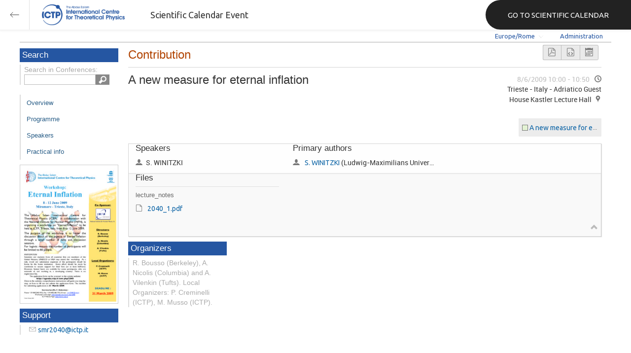

--- FILE ---
content_type: text/html; charset=utf-8
request_url: https://indico.ictp.it/event/a08161/session/1/contribution/1
body_size: 80120
content:
<!DOCTYPE html>



<html xmlns:fb="http://ogp.me/ns/fb#" xmlns:og="http://opengraph.org/schema/">
    <head>
        <title>Workshop: Eternal Inflation | (smr 2040)  (08-12 June 2009)</title>
        <meta http-equiv="X-UA-Compatible" content="IE=edge" />
        <meta name="author" content=”Giorgio Pieretti, pieretti@ictp.it”>
        <link rel="shortcut icon" type="image/x-icon" href="//indico.ictp.it/images/indico.ico">

        <meta http-equiv="Content-Type" content="text/html; charset=utf-8"/>
        <meta content="" name="csrf-token" id="csrf-token"/>




        <script type="text/javascript">
                var TextRoot = "//indico.ictp.it/js/indico/i18n/";
                var ScriptRoot = "//indico.ictp.it/js/";
        </script>

        <!-- Indico specific -->
        <script src="//indico.ictp.it/vars.js" type="text/javascript"></script>
 <!-- Indico Variables -->

        <!-- Page Specific JS files-->
            <script src="/static/assets/js/jquery_code_457497de.min.js" type="text/javascript"></script>

            <script src="/static/assets/js/angular_4e8f140a.min.js" type="text/javascript"></script>

            <script src="/static/assets/js/utils_de0c878e.min.js" type="text/javascript"></script>

            <script src="/static/assets/js/presentation_ec3b0fd6.min.js" type="text/javascript"></script>

            <script src="/static/assets/js/calendar_60cfea1b.min.js" type="text/javascript"></script>

            <script src="/static/assets/js/indico_jquery_56cfc4fb.min.js" type="text/javascript"></script>

            <script src="/static/assets/js/moment_83e7f58e.min.js" type="text/javascript"></script>

            <script src="/static/assets/js/indico_core_f7338c57.min.js" type="text/javascript"></script>

            <script src="/static/assets/js/indico_legacy_9a6eb6fe.min.js" type="text/javascript"></script>

            <script src="/static/assets/js/indico_common_c3e326ec.min.js" type="text/javascript"></script>

            <script src="/static/assets/plugins/search/search__6480fef5.min.js" type="text/javascript"></script>

            <script src="/static/assets/js/indico_display_f2592553.min.js" type="text/javascript"></script>

            <script src="/static/assets/js/indico_materialeditor_2654289b.min.js" type="text/javascript"></script>

            <script src="/static/assets/js/indico_management_30426684.min.js" type="text/javascript"></script>

            <script src="/static/assets/js/indico_materialeditor_2654289b.min.js" type="text/javascript"></script>

            <script src="/static/assets/js/contributions_c3991704.min.js" type="text/javascript"></script>


        <!--[if (gte IE 6)&(lte IE 8)]>
            <script src="//indico.ictp.it/static/assets/js/ie_compatibility_e7d8282a.min.js" type="text/javascript"></script>

        <![endif]-->

    <script type="text/javascript">
      var currentLanguage = 'en_GB';
      loadDictionary(currentLanguage);
    </script>

        <!-- Page Specific CSS files-->
            <link rel="stylesheet" type="text/css" href="/static/assets/css/base_564cc247.min.css">
            <link rel="stylesheet" type="text/css" href="/static/assets/sass/screen_sass_bb3ce8c6.css">
            <link rel="stylesheet" type="text/css" href="/static/assets/sass/contributions_bffcbba8.min.css">
        

        <!-- Page Specific, directly inserted Javascript -->
        <script type="text/javascript">
            
        </script>

        <!-- Indico page-wide global JS variables -->
        <script type="text/javascript">
        
            IndicoGlobalVars.isUserAuthenticated = false;
        </script>

        <!-- Other Page Specific -->
        
        <link rel="stylesheet" type="text/css" href="//indico.ictp.it/css/Conf_Basic.css?1489956573" >
            <script type="text/x-mathjax-config">

MathJax.Hub.Config({
  config: [],
  styleSheets: [],
  styles: {},
  jax: ["input/TeX","output/HTML-CSS"],
  extensions: ["tex2jax.js"],
  preJax: null,
  postJax: null,
  preRemoveClass: "MathJax_Preview",
  showProcessingMessages: true,
  messageStyle: "normal",
  displayAlign: "center",
  displayIndent: "0em",
  delayStartupUntil: "none",
  skipStartupTypeset: true,
  elements: [],
  positionToHash: false,
  showMathMenu: true,
  showMathMenuMSIE: true,

  menuSettings: {
    zoom: "None",        //  when to do MathZoom
    CTRL: false,         //    require CTRL for MathZoom?
    ALT: false,          //    require Alt or Option?
    CMD: false,          //    require CMD?
    Shift: false,        //    require Shift?
    zscale: "200%",      //  the scaling factor for MathZoom
    font: "Auto",        //  what font HTML-CSS should use
    context: "MathJax",  //  or "Browser" for pass-through to browser menu
    mpContext: false,    //  true means pass menu events to MathPlayer in IE
    mpMouse: false,      //  true means pass mouse events to MathPlayer in IE
    texHints: true       //  include class names for TeXAtom elements
  },

  errorSettings: {
    message: ["[Math Processing Error]"], // HTML snippet structure for message to use
    messageId: "MathProcessingError",     // ID of snippet for localization
    style: {color: "#CC0000", "font-style":"italic"}  // style for message
  },

  tex2jax: {
    inlineMath: [
      ['$','$']
    ],

    displayMath: [
      ['$$','$$'],
      ['\\[','\\]']
    ],

    balanceBraces: true,
    skipTags: ["script","noscript","style","textarea","pre","code"],
    ignoreClass: "tex2jax_ignore",
    processClass: "tex2jax_process",
    processEscapes: false,
    processEnvironments: true,
    processRefs: true,

    preview: "TeX"

  },

  asciimath2jax: {

    delimiters: [
      ['`','`']
    ],

    skipTags: ["script","noscript","style","textarea","pre","code"],

    ignoreClass: "asciimath2jax_ignore",

    processClass: "asciimath2jax_process",

    preview: "AsciiMath"

  },

  mml2jax: {

    preview: "alttext"

  },

  jsMath2jax: {

    preview: "TeX"

  },

  TeX: {

    TagSide: "right",

    TagIndent: ".8em",

    MultLineWidth: "85%",

    Macros: {},

    equationNumbers: {
      autoNumber: "none",  // "AMS" for standard AMS environment numbering,
      useLabelIds: true    // make element ID's use \label name rather than equation number
    },

    noErrors: {
      disabled: false,               // set to true to return to original error messages
      multiLine: true,               // false to not include original line breaks
      inlineDelimiters: ["",""],     // or use ["$","$"] or ["\\(","\\)"] to put back delimiters
      style: {
        "font-size":   "90%",
        "text-align":  "left",
        "color":       "black",
        "padding":     "1px 3px",
        "border":      "1px solid"
      }
    },

    noUndefined: {
      disabled: false,      // set to true to return to original error messages
      attributes: {         // attributes to set for the undefined control sequence
        mathcolor: "red"
      }
    },

    unicode: {
      fonts: "STIXGeneral,'Arial Unicode MS'"  // the default font list for unknown characters
    }

  },

  AsciiMath: {
    displaystyle: true,

    decimal: "."
  },

  MathML: {
    useMathMLspacing: false
  },

  "HTML-CSS": {

    scale: 100,

    minScaleAdjust: 50,

    availableFonts: ["STIX","TeX"],

    preferredFont: "TeX",

    webFont: "TeX",

    imageFont: "TeX",

    undefinedFamily: "STIXGeneral,'Arial Unicode MS',serif",

    mtextFontInherit: false,

    EqnChunk: 50,
    EqnChunkFactor: 1.5,
    EqnChunkDelay: 100,

    linebreaks: {

      automatic: false,

      width: "container"
    },

    styles: {},

    tooltip: {
      delayPost: 600,          // milliseconds delay before tooltip is posted after mouseover
      delayClear: 600,         // milliseconds delay before tooltip is cleared after mouseout
      offsetX: 10, offsetY: 5  // pixels to offset tooltip from mouse position
    }
  },

  NativeMML: {

    scale: 100,

    minScaleAdjust: 50,

    styles: {}
  },

  "SVG": {

    scale: 100,

    minScaleAdjust: 50,

    font: "TeX",

    blacker: 10,

    undefinedFamily: "STIXGeneral,'Arial Unicode MS',serif",

    mtextFontInherit: false,

    addMMLclasses: false,

    EqnChunk: 50,
    EqnChunkFactor: 1.5,
    EqnChunkDelay: 100,

    linebreaks: {

      automatic: false,

      width: "container"
    },

    styles: {},

    tooltip: {
      delayPost: 600,          // milliseconds delay before tooltip is posted after mouseover
      delayClear: 600,         // milliseconds delay before tooltip is cleared after mouseout
      offsetX: 10, offsetY: 5  // pixels to offset tooltip from mouse position
    }
  },

  MathMenu: {
    delay: 150,

    helpURL: "http://www.mathjax.org/help-v2/user/",

    showRenderer: true,
    showMathPlayer: true,
    showFontMenu: false,
    showContext:  false,
    showDiscoverable: false,

    windowSettings: {
      status: "no", toolbar: "no", locationbar: "no", menubar: "no",
      directories: "no", personalbar: "no", resizable: "yes", scrollbars: "yes",
      width: 100, height: 50
    },

    styles: {}

  },

  MathEvents: {
    hover: 500
  },

  MMLorHTML: {
    prefer: {
      MSIE:    "MML",
      Firefox: "HTML",
      Opera:   "HTML",
      Safari:  "HTML",
      Chrome:  "HTML",
      other:   "HTML"
    }
  }
});

</script><script src="/static/assets/js/mathjax_3d32ae28.min.js" type="text/javascript"></script>
        
        
        
        <!-- ICTP specific -->
        <link rel="stylesheet" type="text/css" href="/css/ICTP/css/Default.css" />
        <link rel="stylesheet" href="/css/ICTP/css/printer.css" type="text/css" media="print" />        

        <link rel="stylesheet" type="text/css" href="/css/ICTP/css/bootstrap.min.css" />
        <link rel="stylesheet" type="text/css" href="/css/ICTP/css/bootstrap-theme.css" />
        <link rel="stylesheet" type="text/css" href="/css/ICTP/css/ictp.css" />
        <link rel="stylesheet" type="text/css" href="/css/ICTP/css/ictp-md.css" />
        <link rel="stylesheet" type="text/css" href="/css/ICTP/css/ictp-indico-xs-sm.css" />        
        
        <link rel="stylesheet" type="text/css" href="/css/ICTP/css/font-awesome.min.css" />                                                                 
        <style>.nav>li { float: left; }</style>
        
        
        <script type="text/javascript" src="/css/ICTP/js/jquery.mobile.touch.min.custom.js"></script>
        


        <script type="text/javascript" src="/css/ICTP/js/ictp.js"></script>

        
        
        
        
        
    </head>
    
    <body data-user-id="null" section="2l131">
    

<header class="ictp_header">

    <div class="ictp_region-header">
        <div class="ictp_backarrow">
            <button class="back-to-ictp"></button>
        </div>

        <div class="ictp_logo">
            <a href="https://www.ictp.it/"></a>
        </div>
    
        <div class="ictp_title">Scientific Calendar Event</div>
        
        <div class="ictp_mainsite">
            <a href="https://www.ictp.it/home/scientific-calendar" class="back-to-ictp">GO TO SCIENTIFIC CALENDAR</a>
        </div>
    </div>
</header>
<br><br><br>

<script>
    document.querySelector('.ictp_header .ictp_backarrow button').addEventListener('click', () => { 
        window.history.back(); 
    })
</script>

<style>
    @import url('https://fonts.googleapis.com/css?family=Ubuntu:300,400,500,600,700&display=swap');

    * { box-sizing: border-box; }

    a { font-family: "Ubuntu"; }

    .ictp_header {
        background-color: #fff;
        box-shadow: rgba(0, 0, 0, 0.07) 0px 0px 5px 2px;
        display: block;
        height: 60px;
        width: 100vw;
        position: fixed;
        top: 0;
        left: 0;
        z-index: 1000;
    }

    .ictp_region-header {
        display: flex;
        flex-direction: row;
        justify-content: flex-start;
        align-items: center;
        margin: 0;
        padding: 0;
        height: 60px;
        width: 100%;
    }

    .ictp_logo {
        height: 42px;
        width: fit-content;
        margin-right: 25px;
        margin-left: 25px;
    }

    .ictp_logo a {
        background-color: rgba(0, 0, 0, 0);
        box-sizing: border-box;
        background-image: url("https://www.ictp.it/themes/custom/ictp/assets/loghi/logo-ictp-col.png");
        background-repeat: no-repeat;
        background-position: left center;
        background-size: auto 100%;
        cursor: pointer;
        display: block;
        height: 100%;
        width: 180px;
        padding: 0;
        pointer-events: all;
        position: relative;
    }

    .ictp_title {
        width: fit-content;
        height: 60px;
        font-family: 'Ubuntu';
        color: #333;
        display: flex;
        flex-direction: column;
        justify-content: center;
        font-size: 18px;
        display: none;
    }

    .ictp_mainsite {
        height: 60px;
        width: fit-content;
        margin: 0 0 0 auto;
        display: none;
    }

    .ictp_mainsite a {
        padding: 15px 15px 15px 30px;
        background-color: #222;
        display: flex;
        flex-direction: row;
        align-items: center;
        color: #fff;
        border-top-left-radius: 30px;
        border-bottom-left-radius: 30px;
        position: relative;
        border: none;
        outline: none;
        height: 100%;
        width: fit-content;
        font-size: 15px;
        text-decoration: none;
    }

    .ictp_mainsite a span { margin-left: .25em; }

    .ictp_backarrow {
        height: 60px;
        width: 60px;
        border-right: 1px solid #E0E0E0;
    }

    .ictp_backarrow a,
    .ictp_backarrow button {
        display: block;
        background-color: transparent;
        background-image: url("https://www.ictp.it/themes/custom/ictp/assets/icons/icon_arrow_left.svg");
        background-repeat: no-repeat;
        background-position: center center;
        background-size: 20px 20px;
        color: #333;
        cursor: pointer;
        height: 100%;
        width: 100%;
        margin: 0;
        padding: 15px;
        position: relative;
        border: none;
        outline: none;
    }

    @media (min-width: 768px) {
        .ictp_logo { margin-right: 40px; }
        .ictp_title { display: flex; }
    }

    @media (min-width: 992px) {
        .ictp_mainsite { display: block; }
        .ictp_mainsite a { padding: 15px 45px; }
    }
</style>



        

    
        
<div class="wrapper"><div class="main">






<div class="pageHeader pageHeaderDark">

    
  <div id="belowHeaderBar">
    
    
    

    <div class="eventHeaderButtonBar" >

        <a id="homeButton" href="//indico.ictp.it/"
           style="background-image: url(//indico.ictp.it/images/home.png); margin-left: 10px"></a>

       <!-- <div class="separator"></div> -->

            <a id="firstEventButton" href="//indico.ictp.it/event/a0215/"
               style="background-image: url(//indico.ictp.it/images/first_arrow.png)"></a>
            <a id="previousEventButton" href="//indico.ictp.it/event/a08161/prev"
               style="background-image: url(//indico.ictp.it/images/left_arrow.png)"></a>

        <a id="upToCategoryButton" href="//indico.ictp.it/category/2l131/"
           style="background-image: url(//indico.ictp.it/images/up_arrow.png)"></a>

            <a id="nextEventButton" href="//indico.ictp.it/event/a08161/next"
               style="background-image: url(//indico.ictp.it/images/right_arrow.png)"></a>
            <a id="lastEventButton" href="//indico.ictp.it/event/11173/"
               style="background-image: url(//indico.ictp.it/images/last_arrow.png)"></a>





        
        





        <!-- <div class="separator"></div> -->

    </div>

    


<div id="sessionBar" class=" sessionBar sessionBarDark">
        <div class="corner cornerPublic"></div>
    <div class="links">
        <ul>

                <li id="timezoneSelector">
                    <a id="timezoneSelectorLink" class="dropDownMenu fakeLink" style="display: inline-block;">
    Europe/Rome
</a>

<script type="text/javascript">
var timezoneSelectorLink = $E('timezoneSelectorLink');

var tzSelector = new TimezoneSelector(
        timezoneSelectorLink,
        'Europe/Rome',
        'Europe/Rome',
        null,
        null,
        '//indico.ictp.it/change-timezone'
);

$("#timezoneSelectorLink").qtip({

    style: {
        width: '300px',
        classes: 'qtip-rounded qtip-shadow qtip-popup qtip-timezone',
        tip: {
            corner: true,
            width: 20,
            height: 15
        }
    },
    position: {
        my: 'top center',
        at: 'bottom center'
    },
    content: function(api){
        return $(tzSelector.getContent().dom);
        },
    show: {
        event: "click",
        effect: function() {
            $(this).fadeIn(300);
        }
    },
    hide: {
        event: 'unfocus click',
        fixed: true,
        effect: function() {
            $(this).fadeOut(300);
        }
    }
});

</script>


                </li>

                

<li id="languageSelector">
    <form id="languageForm" method="post" action="//indico.ictp.it/change-language" style="margin: 0px">
        <input id="languageInputHidden" type="hidden" name="lang" value="en_gb">
    </form>
    <a id="languageSelectorLink" href="#" class="dropDownMenu" id="selectLanguageLink">English</a>
</li>

<script type="text/javascript">
var languageLink = $E('languageSelectorLink');
var languageMenu = null;
languageLink.observeClick(function(e) {
    // Close the menu if clicking the link when menu is open
    if (languageMenu != null && languageMenu.isOpen()) {
        languageMenu.close();
        languageMenu = null;
        return;
    }

    var menuItems = {};
    var form = $E('languageForm');
    var inputHidden = $E('languageInputHidden');

    // build a dictionary that represents the menu
        menuItems['français'] = {action:function() {inputHidden.dom.value = 'fr_FR'; form.dom.submit()}, display:'français'};
        menuItems['English'] = {action:function() {inputHidden.dom.value = 'en_GB'; form.dom.submit()}, display:'English'};
        menuItems['español'] = {action:function() {inputHidden.dom.value = 'es_ES'; form.dom.submit()}, display:'español'};

    languageMenu = new PopupMenu(menuItems, [languageLink], 'darkPopupList', true, true);
    var pos = languageLink.getAbsolutePosition();
    languageMenu.open(pos.x + languageLink.dom.offsetWidth + 10, pos.y + languageLink.dom.offsetHeight + 3, null, null, false, true);

    return false;
});
</script>

                <li class="loginHighlighted" style="border-right: none;">
                    <a href="//indico.ictp.it/event/a08161/user/login?returnURL=http%3A%2F%2Findico.ictp.it%2Fevent%2Fa08161%2Fsession%2F1%2Fcontribution%2F1"><span id="login_link">Administration</span></a>
                </li>
        </ul>
    </div>
</div>


    <!-- This div is used for inserting content under the header
         such as the filtering optionsfor meetings -->
    <div id="pageSubHeader"></div>


  </div>
</div>




<script type="text/javascript">
$(function() {
    function createTooltip(element, tooltipText) {
        element.qtip({
            content: {
                text: $("<span style='padding:3px' />").append(tooltipText)
            }
        });
    }

    createTooltip($('#homeButton'), 'Go to Indico Home Page');
    createTooltip($('#firstEventButton'), 'Oldest event');
    createTooltip($('#previousEventButton'), 'Older event');
    createTooltip($('#upToCategoryButton'), 'Up to category');
    createTooltip($('#nextEventButton'), 'Newer event');
    createTooltip($('#lastEventButton'), 'Newest event');
    createTooltip($('#printButton'), 'Printable version');
    createTooltip($('#manageEventButton'), 'Switch to management area for this event');

    $(".exportIcal").click(function(){
        $(this).trigger('menu_select');
    });

});

</script>



<div class="conf" itemscope itemtype="http://schema.org/Event">
    <div class="confheader" >

            

        


    
    
    
    
    <div id="confSectionsBox" class="clearfix">

    


  <!--Left menu-->
  <div class="conf_leftMenu">
  

  





<div class="search_box type1_box">
    <h3>Search</h3>
    <div class="type1_box_content">
        <div>Search in Conferences:</div>
    
        <form method="get" action="/search" id="searchBoxForm" >
            <div id="UISearchLeftBox">
                <div id="searchControls">
                    <input name="p" id="searchText" autocomplete="off" type="text" style="outline: none; background-color: transparent;">
                    <div class="searchButton"></div>

            </div>

            </div>
        </form>
    </div>
</div>









  
    <ul id="outer" class="clearfix">

            <li id="menuLink_overview"
                class="menuConfTitle"
            >
              <a href="//indico.ictp.it/event/a08161/overview"
              >Overview</a>

            <ul class="inner">
            </ul>
          </li>

            <li id="menuLink_programme"
                class="menuConfTitle"
            >
              <a href="//indico.ictp.it/event/a08161/program"
              >Scientific Programme</a>

            <ul class="inner">
            </ul>
          </li>

            <li id="menuLink_timetable"
                class="menuConfTitle"
            >
              <a href="//indico.ictp.it/event/a08161/timetable/"
              >Programme</a>

            <ul class="inner">
            </ul>
          </li>

            <li id="menuLink_contributionList"
                class="menuConfTitle"
            >
              <a href="//indico.ictp.it/event/a08161/contributions"
              >Contribution List</a>

            <ul class="inner">
            </ul>
          </li>

            <li id="menuLink_authorIndex"
                class="menuConfTitle"
            >
              <a href="//indico.ictp.it/event/a08161/authors"
              >Author List</a>

            <ul class="inner">
            </ul>
          </li>
    </ul>
    
    
        <ul class="poster_box">
            <li>
                <a href="//indico.ictp.it/event/a08161/material/3/0.pdf/../">
                    <img src="[data-uri]" title="poster" alt="poster" />
                </a>
            </li>
        </ul>
    
    
    
    
    
    
    
    
    <div class="type1_box">
      <h3>Support</h3>

          <div class="type1_box_content">
            <ul>
              <li>
                <span class="icon icon-mail" aria-hidden="true"></span>
                <a href="mailto:smr2040@ictp.it?subject=Workshop: Eternal Inflation | (smr 2040)"> smr2040@ictp.it</a>
              </li>

        
            </ul>
          </div>

    </div>
    
    
    
    
    
  </div>


    
            <div class="confBodyBox clearfix">

                                    <div>
                                        <div></div>
                                        <div class="breadcrumps"><a href="//indico.ictp.it/event/a08161/"> Home</a> &gt; <a href="//indico.ictp.it/event/a08161/timetable/?contribId=1&amp;sessionId=1">Timetable</a> &gt; <a href="//indico.ictp.it/event/a08161/session/1/?contribId=1">Session details</a> &gt; Contribution details</div>
                                        <div style="float:right;"></div>
                                    </div>
                <!--Main body-->
                                    <div class="mainContent">
                                        <div class="col2">
                                        


<div class="contribution-display">
    <div class="layout-wrapper">
        <div id="buttonBar" class="toolbar right">
            <div class="group">
                <a href="//indico.ictp.it/event/a08161/session/1/contribution/1.pdf"
                   class="i-button icon-file-pdf" target="_blank" title="Generate PDF"></a>
                <a href="//indico.ictp.it/event/a08161/session/1/contribution/1.xml"
                   class="i-button icon-file-xml" target="_blank" title="Generate XML"></a>
                    <a id="exportIcalaa08161t1" class="i-button icon-calendar exportIcal" data-id="aa08161t1"></a>
            </div>
            
<div id="icalExportPopupaa08161t1" style="display:none" class="icalExportPopup">
    <div class="iCalExportSection">
        <div class="exportIcalHeader">Download current contribution:</div>
         <a href="//indico.ictp.it/event/a08161/session/1/contribution/1.ics">
            <img src="//indico.ictp.it/images/ical_grey.png" border="0" style="vertical-align: middle">
              Calendar file
        </a>
    </div>
    
    

    <div id="iCalSeparatoraa08161t1" class="icalSeparator" style="display:none"></div>
    
<div id="exportICalDialogs" style="display:none">
    <div id="agreementApiKeyaa08161t1">
        <div id="agreementApiKeyText" class="agreement">
            <div>In order to enable an iCal export link, your account needs to have a key created. This key enables other applications to access data from within Indico even when you are neither using nor logged into the Indico system yourself with the link provided. Once created, you can manage your key at any time by going to 'My Profile' and looking under the tab entitled 'HTTP API'. Further information about HTTP API keys can be found in the Indico documentation.</div>
        </div>
        <input type="checkbox" id="agreeCheckBoxKeyaa08161t1" data-id="aa08161t1" class="agreeCheckBoxKey"> I have read and understood the above.<br/>
        <input id="agreementButtonKeyaa08161t1" data-id="aa08161t1" type="submit" value="Accept & Create" disabled="disabled" class="agreementButtonKey"/>
        <div style="display:inline;" id="progressPersistentKeyaa08161t1" data-id="aa08161t1"></div>
    </div>
    <div id="agreementPersistentSignaturesaa08161t1">
        <div id="agreementPersistentSignaturesText" class="agreement">
            <div>In conjunction with a having a key associated with your account, to have the possibility of exporting private event information necessitates the creation of a persistent key.  This new key is also associated with your account and whilst it is active the data which can be obtained through using this key can be obtained by anyone in possession of the link provided. Due to this reason, it is extremely important that you keep links generated with this key private and for your use only. If you think someone else may have acquired access to a link using this key in the future, you must immediately remove it from 'My Profile' under the 'HTTP API' tab and generate a new key before regenerating iCalendar links.</div>
        </div>
        <input type="checkbox" id="agreeCheckBoxPersistentaa08161t1" data-id="aa08161t1" class="agreeCheckBoxPersistent"> I have read and understood the above.<br/>
        <input id="agreementButtonPersistentaa08161t1" data-id="aa08161t1" type="submit" value="Accept & Create" disabled="disabled" class="agreementButtonPersistent"/>
        <div style="display:inline;" id="progressPersistentSignaturesaa08161t1" data-id="aa08161t1"></div>
    </div>
    <input id="publicLinkaa08161t1" type="text" class="apiURL" readonly/>
    <input id="authLinkaa08161t1" type="text" class="apiURL" readonly/>
</div>

<div id="publicLinkWrapperaa08161t1"  class="iCalExportSection" style="display:none">
    <div class="exportIcalHeader">Permanent link for public information only:</div>
</div>

<div id="authLinkWrapperaa08161t1" class="iCalExportSection" style="display:none">
    <div id="exportIcalHeaderaa08161t1" class="exportIcalHeader" style="display:none">Permanent link for all public and protected information:</div>
</div>




    <div style="display:none">
        <div id="extraInformationaa08161t1">
            <div class="note">Please use <strong>CTRL + C</strong> to copy this URL</div>
            
        </div>
    </div>

</div>


    
<script type="text/javascript">
var setURLs = function(urls){
    if($('#detailExportaa08161t1').prop("checked")){
        $('#publicLinkaa08161t1').val(urls["publicRequestDetailedURL"]).attr('title', urls["publicRequestDetailedURL"]);
        $('#authLinkaa08161t1').val(urls["authRequestDetailedURL"]).attr('title', urls["authRequestDetailedURL"]);
    }else{
        $('#publicLinkaa08161t1').val(urls["publicRequestURL"]).attr('title', urls["publicRequestURL"]);
        $('#authLinkaa08161t1').val(urls["authRequestURL"]).attr('title', urls["authRequestURL"]);
    }
};
</script>


    <script type="text/javascript">
        exportPopups["aa08161t1"] = new ExportIcalInterface(0, false, false, false, false, setURLs, 'schedule.api.getContribExportURLs', {confId:"a08161", contribId:"1"}, {"authRequestURL": "", "publicRequestURL": "\/\/indico.ictp.it\/export\/event\/a08161\/contribution\/1.ics"}, "aa08161t1", "");
    </script>

        </div>
        <h1 class="page_title">
            Contribution

            
        </h1>
    </div>

    <div class="schedule-info layout-wrapper clear">
        <div class="aside">
                <time datetime="2009-06-08T10:00:00+02:00">
                    8/6/2009 10:00
                    - 10:50
                </time>
                
    
    
    
    <div class="place">
            <span>
                Trieste - Italy
                     -
                    Adriatico Guest House Kastler Lecture Hall
            </span>
    </div>

        </div>
        <div class="clear aside assignments">

                <div class="session-assignment">
                  <div style="background-color: #e3f2d3;" class="square"></div>
                  <a href="//indico.ictp.it/event/a08161/session/1/">
                    A new measure for eternal inflation
                  </a>
                </div>
        </div>
        <h1>
            A new measure for eternal inflation
        </h1>
    </div>

     <div class="clear">
            <div>
                <div class="information">
                    <div class="layout-wrapper">
                        
    <div class="column">
        <h2>Speakers</h2>
        <ul>
            <li class="icon-user">S. WINITZKI</li>
        </ul>
    </div>


                        
    <div class="column">
        <h2>Primary authors</h2>
        <ul>
            <li class="icon-user">
                <a href="//indico.ictp.it/event/a08161/session/1/contribution/1/author/0">S. WINITZKI</a> (Ludwig-Maximilians University, Germany)
            </li>
        </ul>
    </div>


                        


                        
    <div class="column">
    </div>


                        <div class="row files extra-parameters">



                            
                            

                                <div class="column ">
                                    <h2>Files</h2>
                                    <ul>

                                        <li>
                                            <a href="//indico.ictp.it/event/a08161/session/1/contribution/1/material/0/" class="titleWithLink" title="">
                                                <h3>lecture_notes</h3>
                                            </a>
                                            <ul>
                                                <li class="icon-file">
                                                    <a href="//indico.ictp.it/event/a08161/session/1/contribution/1/material/0/0.pdf" target="_self" title="">
                                                        2040_1.pdf
                                                    </a>
                                                </li>
                                            </ul>
                                         </li>
                                    </ul>
                                </div>
                            </div>
                            <div class="trigger icon-collapse" data-hidden="false"></div>
                        </div>
                    </div>
                </div>
            </div>

    <div>
        <div class="contribution-display">
            

        </div>
    </div>
<script type="text/javascript">
    $("#manageMaterial").click(function(){
        IndicoUI.Dialogs.Material.editor('a08161', '1','1','',
                false, [["announcement", "Announcement"], ["application form", "Application Form"], ["0", "Final_List_Participants"], ["group photo", "Group Photo"], ["notes", "Notes"], ["paper", "Paper"], ["poster", "Poster"], ["3", "Poster"], ["slides", "Slides"], ["summary", "Summary"], ["video", "Video"]], Indico.Urls.UploadAction.contribution, true);
     });
</script>

<script type="text/javascript">
    var args = {
        conference: 'a08161',
        confId: 'a08161',
        contribution: '1',
        contribId: '1',
        parentProtected: false
    };
    $("#moreAuthors").click(function(){
        var popupAuthors = new AuthorsPopup($T("Primary authors"), [{"_type": "ContributionParticipation", "isSubmitter": false, "familyName": "S. Winitzki", "name": "S. WINITZKI", "firstName": "", "phone": "", "url": "\/\/indico.ictp.it\/event\/a08161\/session\/1\/contribution\/1\/author\/0", "title": "", "fax": "", "id": "0", "affiliation": "Ludwig-Maximilians University, Germany", "address": "", "_fossil": "contributionParticipation", "email": ""}], 'a08161', '1', '1', function() {self.popupAllowClose = true; return true;});
        popupAuthors.open();
    });

    $("#moreCoAuthors").click(function(){
        var popupCoAuthors = new AuthorsPopup($T("Co authors"), [], 'a08161', '1', '1', function() {self.popupAllowClose = true; return true;});
        popupCoAuthors.open();
    });

    $("#revSubmit").click(function(e){
        e.preventDefault();
        var popupSubmit = new SubmitPopup($T("Paper selection and submission"), args);
        popupSubmit.open();
    });

    $("#revMaterial").click(function(e){
        e.preventDefault();
        var killProgress = IndicoUI.Dialogs.Util.progress();
        jsonRpc(Indico.Urls.JsonRpcService, "material.reviewing.list", args,
                function(result, error){
                    killProgress();
                    if (exists(error)) {
                        IndicoUtil.errorReport(error);
                    } else {
                        var popupMaterial = new UploadedPaperPopup($T("Submitted paper"), result.reviewing?result.reviewing.resources:{});
                        popupMaterial.open();
                    }
        });
    });

    $("#revHistory").click(function(e){
        e.preventDefault();
        var killProgress = IndicoUI.Dialogs.Util.progress();
            jsonRpc(Indico.Urls.JsonRpcService, "contribution.review.getReviewHistory",
                    {confId: 'a08161',
                     contribId: '1'},
                    function(result, error){
                        killProgress();
                        if (exists(error)) {
                            IndicoUtil.errorReport(error);
                        } else {
                            var popup = new ExclusivePopupWithButtons($T('Review History'), null, false, false, true);
                            popup._getButtons = function() {
                                return [
                                    [$T('Close'), function() {
                                        popup.close();
                                    }]
                                ];
                            };
                            popup.draw = function() {
                                this.ExclusivePopupWithButtons.prototype.draw.call(this, $("<div/>").css({'max-height':'550px', 'min-width':'500px', 'max-width':'800px'}).append(result), {});
                            };
                            popup.open();
                        }
            });
        });

    $(".contributionSectionContent").mathJax();
</script>


                                        </div>
                                  </div>
            </div>


        <!-- Right menu -->
        <div class="conf_rightMenu">

            <div class="type1_box">
                <h3>Organizers</h3>
                <div class="type1_box_content">
                    R. Bousso (Berkeley), A. Nicolis (Columbia) and A. Vilenkin (Tufts). Local Organizers: P. Creminelli (ICTP), M. Musso (ICTP).
                </div>
            </div>



         
            
        </div>


    


    </div>
    
    
    </div>    
    
</div>
</div></div>
<div id="footer" class="longFooter footer">



    <!-- footer -->
    <div class="row">
        <div class="col-xs-12 footer">
<a href="https://www.ictp.it/home/scientific-calendar" class="ictp_backbutton">GO TO SCIENTIFIC CALENDAR</a>
<footer class="ictp_footer">
    <div class="ictp_container">

        <div class="ictp_footer-1">
            <div class="col-1">
                <a href="https://www.ictp.it/">
                    <img src="https://www.ictp.it/themes/custom/ictp/assets/loghi/logo-ictp-white.png" alt="logo-ictp-white" width="516" height="165">
                </a>

                <nav role="navigation" class="ictp_social-links">
                    <ul class="social-menu">
                        <li class="menu-item">
                            <a href="https://www.facebook.com/ictp.page">Facebook</a>
                        </li>
                        <li class="menu-item">
                            <a href="https://twitter.com/ictpnews">Twitter</a>
                        </li>
                        <li class="menu-item">
                            <a href="https://www.youtube.com/user/ICTPchannel/featured">Youtube</a>
                        </li>
                        <li class="menu-item">
                            <a href="https://www.instagram.com/ictp.news/">Instagram</a>
                        </li>
                        <li class="menu-item">
                            <a href="https://www.linkedin.com/company/abdus-salam-international-centre-for-theoretical-physics-ictp-/">Linkedin</a>
                        </li>
                        <li class="menu-item">
                            <a href="https://www.flickr.com/photos/ictpimages/albums/with/72157655087163664">Flickr</a>
                        </li>
                    </ul>
                </nav>
            </div>
    
            <div class="ictp_footer-members">
                <h2>Governing members</h2>
                <p>ICTP is governed by UNESCO, IAEA, and Italy, and is a UNESCO Category 1 Institute</p>

                <div class="ictp_footer-loghi">
                    <a target="_blank" href="https://www.iaea.org/">
                        <img src="https://www.ictp.it/themes/custom/ictp/assets/loghi/logo-iaea-white.svg" alt="logo-iaea-white" width="200" height="200">
                    </a>
                    <a target="_blank" href="https://www.governo.it/">
                        <img src="https://www.ictp.it/themes/custom/ictp/assets/loghi/logo-repubblica-italiana-white.svg" alt="logo-repubblica-italiana-white" width="200" height="200">
                    </a>
                    <a target="_blank" href="https://www.unesco.org/">
                        <img src="https://www.ictp.it/themes/custom/ictp/assets/loghi/logo-unesco-white.svg" alt="logo-unesco-white" width="200" height="200">
                    </a>
                </div>
            </div>
        </div>

        <div class="ictp_footer-2">
            <div class="ictp_newsletter">
                <div class="newsletter-box">
                    <h3>E-News from ICTP</h3>
                    <p>Stay up-to-date with ICTP's latest news, activities and events by subscribing to our monthly e-newsletter.</p>
                    <a class="btn" href="https://e-applications.ictp.it/news/subscription">Subscribe</a>
                </div>
            </div>

            <div class="ictp_support">
                <div class="support-button">
                    <p>Your support is essential to advance international cooperation through science. Please click on the button below to make a difference.</p>
                    <a href="https://www.ictp.it/home/why-support-ictp" class="btn">Support ICTP</a>
                </div>
            </div>
        </div>
    
        <div class="ictp_footer-3">
            <div class="row-sections">
                <div class="section section--hecap views-row">
                    <a href="https://www.ictp.it/hecap" hreflang="en">High Energy, Cosmology and Astroparticle Physics</a>
                </div>
                <div class="section section--cmsp views-row">
                    <a href="https://www.ictp.it/cmsp" hreflang="en">Condensed Matter and Statistical Physics</a></div>
                <div class="section section--math views-row">
                    <a href="https://www.ictp.it/math" hreflang="en">Mathematics</a></div>
                <div class="section section--esp views-row">
                    <a href="https://www.ictp.it/esp" hreflang="en">Earth System Physics</a></div>
                <div class="section section--qls views-row">
                    <a href="https://www.ictp.it/qls" hreflang="en">Quantitative Life Sciences</a>
                </div>
                <div class="section section--sti views-row">
                    <a href="https://www.ictp.it/sti" hreflang="en">Science, Technology and Innovation</a>
                </div>
            </div>
        </div>
        
        <div class="ictp_footer-4">
            <nav role="navigation" class="gdpr-block">
                <ul class="gdpr-menu">
                    <li class="menu-item">
                        <a href="https://www.ictp.it/home/applicants-terms-and-conditions">applicants terms and conditions</a>
                    </li>
                    <li class="menu-item">
                        <a href="https://www.ictp.it/home/privacy-policy">privacy policy</a>
                    </li>
                    <li class="menu-item">
                        <a href="https://www.ictp.it/home/cookie-policy">cookie policy</a>
                    </li>
                    <li class="menu-item">
                        <a href="https://www.ictp.it/home/terms-use">terms of use</a>
                    </li>
                </ul>
            </nav>
            
            <div class="ictp-address">
                <div class="address">
                    <p>ICTP - Strada Costiera, 11 &nbsp;| &nbsp;34151 &nbsp;| &nbsp;Trieste, Italy<br>(+39) 040 2240 111<br>
                    <a href="mailto:web@rt.ictp.it">web@rt.ictp.it</a></p>
                </div>
            </div>
        </div>
    
    </div>
</footer>

<style>
    @import url('https://fonts.googleapis.com/css?family=Ubuntu:300,400,500,600,700&display=swap');
    * { box-sizing: border-box; }
    .ictp_footer a, 
    .ictp_footer p, 
    .ictp_footer h1, 
    .ictp_footer h2, 
    .ictp_footer h3, 
    .ictp_footer h4 { font-family: "Ubuntu";}

    .ictp_footer p {
        line-height: 25px;
        font-size: 14px;
        position: relative;
        margin: 15px 0;
    }

    body { margin: 0; }

    .ictp_footer {
        background-color: #191A1A;
        margin: 2rem auto 0 auto;
        padding: 30px 0;
        width: 100%;
    }

    .ictp_container {
        margin: 0 auto;
        padding: 0 15px;
    }

    /* --------------- backbutton -------------- */
    .ictp_backbutton {
        margin: 2rem auto 0 auto;
        display: block;
        width: fit-content;
        padding: 15px 30px 15px 45px;
        font-size: 16px;
        border-radius: 60px;
        background-image: url(https://www.ictp.it/themes/custom/ictp/assets/icons/icon_arrow_left_w.svg);
        background-size: 15px 15px;
        background-position: 15px center;
        background-color: #1D4B95;
        background-repeat: no-repeat;
        text-decoration: none;
        color: #FFF;
        font-family: 'Ubuntu';
    }
    .ictp_backbutton:hover {
        background-color: #2457aa;
        cursor: pointer;
    }


    /* ----------------------------- ROW 1 OF FOOTER (LOGOS AND SOCIAL) --------------------------- */
    .ictp_footer-1 {
        display: flex;
        flex-direction: column;
        align-items: center;
        text-align: left;
        color: #FFF;
    }

    /* ---------------- main logo ---------------- */
    .ictp_footer-1 .col-1 {
        display: flex;
        flex-direction: column;
        align-items: center;
        width: 100%;
    }
    .ictp_footer-1 .col-1 img {
        width: 100%;
        margin: 0 auto 0 0;
        max-height: 80px;
    }

    /* ---------------- partner logos ---------------- */
    .ictp_footer-members {
        width: 100%;
        text-align: right;
    }
    .ictp_footer-members h2 {
        font-size: 19px;
        color: #fff;
        margin: 15px 0 0 0;
        font-family: Ubuntu;
        text-align: center;
        font-weight: 400;
        line-height: 30px;
    }
    .ictp_footer-members p {
        font-size: 14px;
        text-align: center;
        margin: 8px 0 30px 0;
        font-family: Ubuntu;
        line-height: 13px;
        color: #fff;
        line-height: 25px;
    }
    .ictp_footer-loghi {
        display: flex;
        flex-direction: column;
        justify-content: center;
        align-items: center;
        margin: 0;
    }
    .ictp_footer-loghi img {
        margin: 0 auto 30px auto;
        max-height: 80px;
        width: 100%;
        border: none;
    }

    /* ------------------ social links icons ------------------ */
    .ictp_social-links {
        display: flex;
        justify-content: center;
        border: none;
        padding: 15px 0;
        border-bottom: 1px solid #3D4347;
    }
    .ictp_social-links ul.social-menu {
        display: flex;
        justify-content: space-around;
        margin-left: 0;
        max-width: 400px;
        padding: 0;
        list-style: none outside;
        text-align: left;
    }
    .ictp_social-links ul.social-menu .menu-item {
        font-size: 0;
        margin: 8px;
        padding: 3px 0 0 0;
        position: relative;
    }
    .ictp_social-links ul.social-menu .menu-item:first-child a { content: url(https://www.ictp.it/themes/custom/ictp/assets/icons/icon-footer-fb.svg); }
    .ictp_social-links ul.social-menu .menu-item:nth-child(2) a { content: url(https://www.ictp.it/themes/custom/ictp/assets/icons/icon-footer-tw.svg); }
    .ictp_social-links ul.social-menu .menu-item:nth-child(3) a { content: url(https://www.ictp.it/themes/custom/ictp/assets/icons/icon-footer-yt.svg); }
    .ictp_social-links ul.social-menu .menu-item:nth-child(4) a { content: url(https://www.ictp.it/themes/custom/ictp/assets/icons/icon-footer-in.svg); }
    .ictp_social-links ul.social-menu .menu-item:nth-child(5) a { content: url(https://www.ictp.it/themes/custom/ictp/assets/icons/icon-footer-li.svg); }
    .ictp_social-links ul.social-menu .menu-item:nth-child(6) a { content: url(https://www.ictp.it/themes/custom/ictp/assets/icons/icon-footer-flickr.svg); }


    /* ----------------------------- ROW 2 OF FOOTER (NEWSLETTER AND SUPPORT) --------------------------- */
    .ictp_footer-2 {
        padding: 0;
        margin: 0;
        display: flex;
        flex-direction: column;
    }

    .ictp_footer-2 > * {
        padding: 15px 15px 30px 15px;
        color: #fff;
        margin: 0 0 15px 0;
        background-color: #212121;
    }

    /* ------------------- support ictp block -------------------- */
    .ictp_footer-2 .ictp_support {
        background-position: 90% 75%;
        background-repeat: no-repeat;
        background-size: auto 70%;
        background-image: url(https://www.ictp.it/themes/custom/ictp/assets/filigrane/filigrana-hand.svg);
    }

    .ictp_footer-2 .ictp_newsletter .newsletter-box,
    .ictp_footer-2 .ictp_support .support-button {
        display: flex;
        flex-direction: column;
        justify-content: flex-start;
        height: 100%;
    }

    .ictp_footer-2 .ictp_newsletter .newsletter-box h3 {
        font-size: 22px;
        font-weight: 700;
        line-height: 25px;
        margin: 15px 0;
    }
    /* ----------------- general link button ------------------ */
    .ictp_footer-2 .btn {
        max-width: 220px;
        display: block;
        color: #FFF;
        font-size: 16px;
        text-transform: uppercase;
        text-decoration: none;
        text-align: center;
        background-color: #1D4B95;
        padding: 20px 38px;
        margin: 30px 0 0 0;
        border-radius: 45px;
        border: none;
        white-space: nowrap;
    }
    .ictp_footer-2 .btn:hover {
        background-color: #2457aa;
        cursor: pointer;
    }


    /* ----------------------------- ROW 3 OF FOOTER (SECTIONS) --------------------------- */
    .ictp_footer-3 {
        padding: 30px 0;
        border-bottom: 1px solid #3D4347;
    }
    .ictp_footer-3 .row-sections .section a {
        display: flex;
        align-items: center;
        position: relative;
        width: calc(100% - 22px);
        height: 60px;
        margin: 12px;
        padding: 15px 0 15px 22px;
        color: #fff;
        font-size: 14px;
        font-weight: 400;
        line-height: 22px;
        text-decoration: none;
        text-align: left;
    }
    .ictp_footer-3 .row-sections .section a:before {
        content: '';
        position: absolute;
        background-size: auto 12px;
        background-repeat: no-repeat;
        background-position: center;
        width: 60px;
        height: 60px;
        left: 0;
        top: 50%;
        transform: translateY(-50%)
    }

    .ictp_footer-3 .row-sections .section--hecap a:before {
        background-image: url(https://www.ictp.it/themes/custom/ictp/assets/loghi/logo-hecap-w-typo.svg);
        background-color: #FCAC48;
    }
    .ictp_footer-3 .row-sections .section--cmsp a:before {
        background-image: url(https://www.ictp.it/themes/custom/ictp/assets/loghi/logo-cmsp-w-typo.svg);
        background-color: #0C7379;
    }
    .ictp_footer-3 .row-sections .section--math a:before {
        background-image: url(https://www.ictp.it/themes/custom/ictp/assets/loghi/logo-math-w-typo.svg);
        background-color: #00A0C9;
    }
    .ictp_footer-3 .row-sections .section--esp a:before {
        background-image: url(https://www.ictp.it/themes/custom/ictp/assets/loghi/logo-esp-w-typo.svg);
        background-color: #9E2F5D;
    }
    .ictp_footer-3 .row-sections .section--qls a:before {
        background-image: url(https://www.ictp.it/themes/custom/ictp/assets/loghi/logo-qls-w-typo.svg);
        background-color: #8C933C;
    }
    .ictp_footer-3 .row-sections .section--sti a:before {
        background-image: url(https://www.ictp.it/themes/custom/ictp/assets/loghi/logo-sti-w-typo.svg);
        background-color: #005DE0;
    }


    /* ----------------------------- ROW 4 OF FOOTER (GDPR AND ADDRESS) --------------------------- */
    .ictp_footer-4 {
        padding: 0;
        display: flex;
        flex-direction: column-reverse;
        position: relative;
    }

    /* ------------------ ictp address ------------------ */
    .ictp_footer-4 .ictp-address {
        max-width: 100%;
        margin: 0;
        position: relative;
        padding: 15px 0;
        border-bottom: 1px solid #3D4347;
    }
    .ictp_footer-4 .ictp-address:before {
        width: 30px;
        height: 30px;
        top: 50%;
        left: -45px;
        transform: translateY(-50%);
        position: absolute;
        display: block;
        content: url(https://www.ictp.it/themes/custom/ictp/assets/icons/icon_pin_w.svg);
    }
    .ictp_footer-4 .ictp-address .address p {
        color: #cbcbcb;
        margin: 0;
        font-size: 14px;
        line-height: 25px;
        position: relative;
    }
    .ictp_footer-4 .ictp-address .address a { color: #2457aa; }
    .ictp_footer-4 .ictp-address .address a:hover { color: #cbcbcb; }

    /* ---------------- gdpr menu ------------------- */
    .ictp_footer-4 .gdpr-block { padding: 15px 0; }
    .ictp_footer-4 .gdpr-menu { 
        display: flex;
        flex-direction: column;
        align-items: center;
        list-style: none outside;
        text-align: center;
        padding: 0;
        margin: 0;
    }
    .ictp_footer-4 .gdpr-menu .menu-item {
        width: auto;
        display: flex;
        justify-content: center;
        margin: 0;
        padding: 3px 0 0 0;
        font-size: 15px;
        line-height: 23px;
        position: relative;
    }
    .ictp_footer-4 .gdpr-menu .menu-item a {
        padding: 15px 0;
        text-align: left;
        display: block;
        color: #c7c7c7;
        text-decoration: none;
    }
    .ictp_footer-4 .gdpr-menu .menu-item a:hover { color: #fff; }


    @media (min-width: 768px) {
        .ictp_footer p { font-size: 16px; }
    }


    @media (min-width: 1024px) {
        .ictp_container { 
            padding: 0; 
            max-width: 992px;
        }

        .ictp_backbutton { display: none; }

        /* ------------------ footer 1 ---------------- */
        .ictp_footer-1 .col-1,
        .ictp_footer-members { 
            width: 50%; 
            align-items: flex-start;
        }

        .ictp_footer-1 { flex-direction: row; }
        .ictp_footer-1 .col-1 img { max-height: 140px; }

        .ictp_social-links { border-bottom: none; }
        .ictp_social-links ul.social-menu .menu-item { margin: 8px 13px; }

        .ictp_footer-members { border-left: 1px solid #2f2f2f; }
        .ictp_footer-members h2 {
            font-size: 24px;
            text-align: right;
        }
        .ictp_footer-members p {
            font-size: 14px;
            text-align: right;
        }

        .ictp_footer-loghi {
            flex-direction: row;
            justify-content: flex-end;
        }
        .ictp_footer-loghi img {
            margin: 0 auto 30px 60px;
            max-height: 160px;
            width: 100px;
        }


        /* ------------------ footer 2 ---------------- */
        .ictp_footer-2 {
            padding: 30px 0;
            flex-direction: row;
            justify-content: space-between;
        }

        .ictp_footer-2 > * { padding: 30px 45px; }
        .ictp_footer-2 .ictp_newsletter { width: 60%; }
        .ictp_footer-2 .ictp_support { width: 38%; }

        .ictp_footer-2 .newsletter-box .btn { margin: 30px 0 0 0; }
        .ictp_footer-2 .support-button .btn { margin: auto 0 0 0; }


        /* ------------------ footer 3 ---------------- */
        .ictp_footer-3 { padding: 30px; }

        .ictp_footer-3 .row-sections {
            display: flex;
            flex-direction: row;
            flex-wrap: wrap;
            justify-content: space-between;
        }
        .ictp_footer-3 .row-sections .section {
            width: calc(100% / 6);
            padding: 15px;
        }
        .ictp_footer-3 .row-sections .section a {
            display: block;
            width: 100%;
            margin: 0;
            height: 140px;
            padding: 80px 0 0 0;
            text-align: center;
        }
        .ictp_footer-3 .row-sections .section a:before {
            background-size: auto 15px;
            top: -22px;
            width: 80px;
            height: 80px;
            left: 50%;
            transform: translateX(-50%) scale(1.2);
        }

        /* ------------------ footer 4 ----------------- */
        .ictp_footer-4 {
            padding: 30px 0;
            flex-direction: row;
            justify-content: space-between;
            align-items: center;
        }

        .ictp_footer-4 .ictp-address {
            max-width: 320px;
            border-bottom: none;
            padding: 0;
        }

        .ictp_footer-4 .gdpr-menu { 
            display: flex;
            flex-direction: row;
            align-items: unset;
        }

        .ictp_footer-4 .gdpr-menu .menu-item a { padding: 12px 15px 12px 0; }

    }


    @media (min-width: 1280px) {
        .ictp_container { max-width: 1140px; }

        .ictp_footer-4 .gdpr-menu .menu-item a { padding: 12px 45px 12px 0; }
    }


    @media (min-width: 1400px) {
        .ictp_container { max-width: 1260px; }
    }
</style>




<!--

  
          <img src="//indico.ictp.it/images/indico_small.png" alt="Indico - Integrated Digital Conference" style="vertical-align: middle; margin-right: 2px;"/>
            <span style="vertical-align: middle;">Powered by  <a href="http://indico-software.org">Indico</a></span>
  
  
  -->
</div>

  <!-- worker: indico.ictp.it -->

    </body>
</html>
               